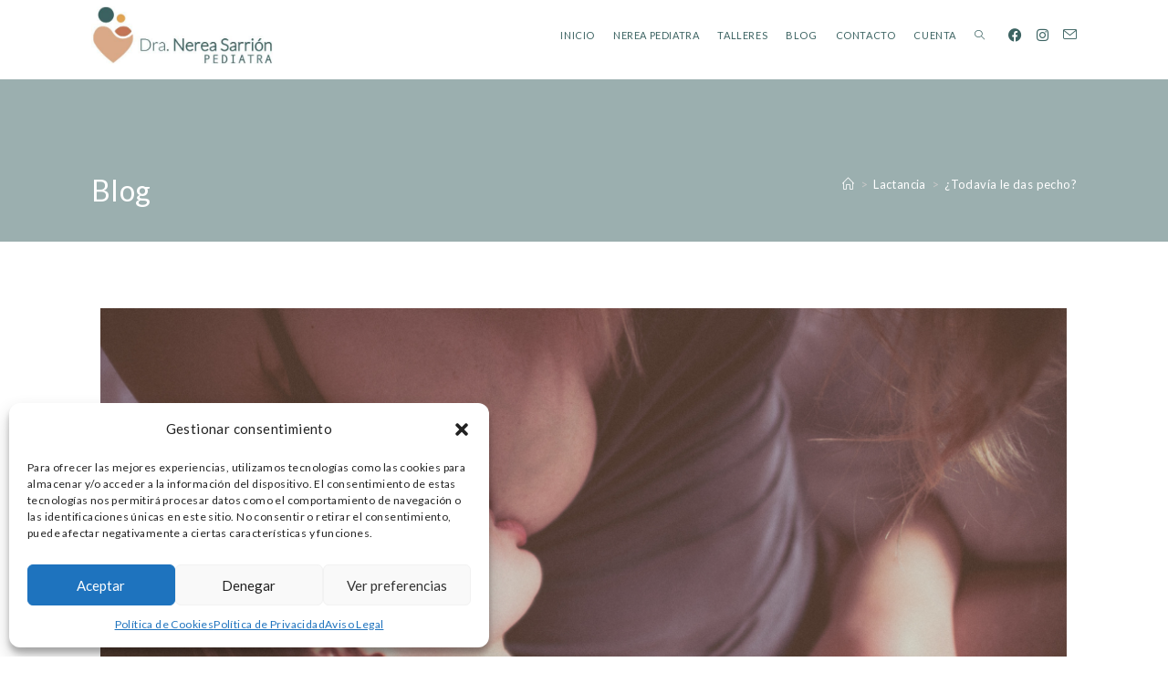

--- FILE ---
content_type: text/css
request_url: https://nereapediatra.com/wp-content/uploads/elementor/css/post-846.css?ver=1763958624
body_size: 386
content:
.elementor-kit-846{--e-global-color-primary:#6EC1E4;--e-global-color-secondary:#54595F;--e-global-color-text:#7A7A7A;--e-global-color-accent:#61CE70;--e-global-color-14462976:#4054B2;--e-global-color-763b426f:#23A455;--e-global-color-6f8c72ba:#000;--e-global-color-26ad5a4a:#FFF;--e-global-color-cf5429:#D3EEFF;--e-global-color-dc0166:#FEBCC8;--e-global-color-4873bc91:#000000;--e-global-color-619cd824:#000000;--e-global-color-7984644d:#00B3FF;--e-global-color-29e394ca:#7FE2FA;--e-global-color-7f4e10b1:#F84CA5;--e-global-color-2039aac2:#C46F84;--e-global-color-73ecd8ae:#DAB5BC;--e-global-color-754980f1:#F0E4E4;--e-global-color-113547ed:#84B6BD;--e-global-color-29e37d57:#556879;--e-global-color-94cd1ab:#908B8B99;--e-global-color-c65636f:#DAA989;--e-global-color-b65b3ce:#3C6362;--e-global-color-e98e89c:#C37455;--e-global-color-cbb1487:#E3A654;--e-global-color-b86a7f8:#2C5173;--e-global-color-ca70507:#4E8593;--e-global-color-2e8c3df:#FFF1E8;--e-global-color-4f57c6a:#D6ECEC;--e-global-color-3ab8a9b:#FFFBF9;--e-global-color-7cf6973:#E5E9EB;--e-global-color-1742875:#FFFFFF;--e-global-typography-primary-font-family:"Roboto";--e-global-typography-primary-font-weight:600;--e-global-typography-secondary-font-family:"Roboto Slab";--e-global-typography-secondary-font-weight:400;--e-global-typography-text-font-family:"Roboto";--e-global-typography-text-font-weight:400;--e-global-typography-accent-font-family:"Roboto";--e-global-typography-accent-font-weight:500;}.elementor-kit-846 e-page-transition{background-color:#FFBC7D;}.elementor-section.elementor-section-boxed > .elementor-container{max-width:1140px;}.e-con{--container-max-width:1140px;}.elementor-widget:not(:last-child){margin-block-end:20px;}.elementor-element{--widgets-spacing:20px 20px;--widgets-spacing-row:20px;--widgets-spacing-column:20px;}{}h1.entry-title{display:var(--page-title-display);}@media(max-width:1024px){.elementor-section.elementor-section-boxed > .elementor-container{max-width:1024px;}.e-con{--container-max-width:1024px;}}@media(max-width:767px){.elementor-section.elementor-section-boxed > .elementor-container{max-width:767px;}.e-con{--container-max-width:767px;}}